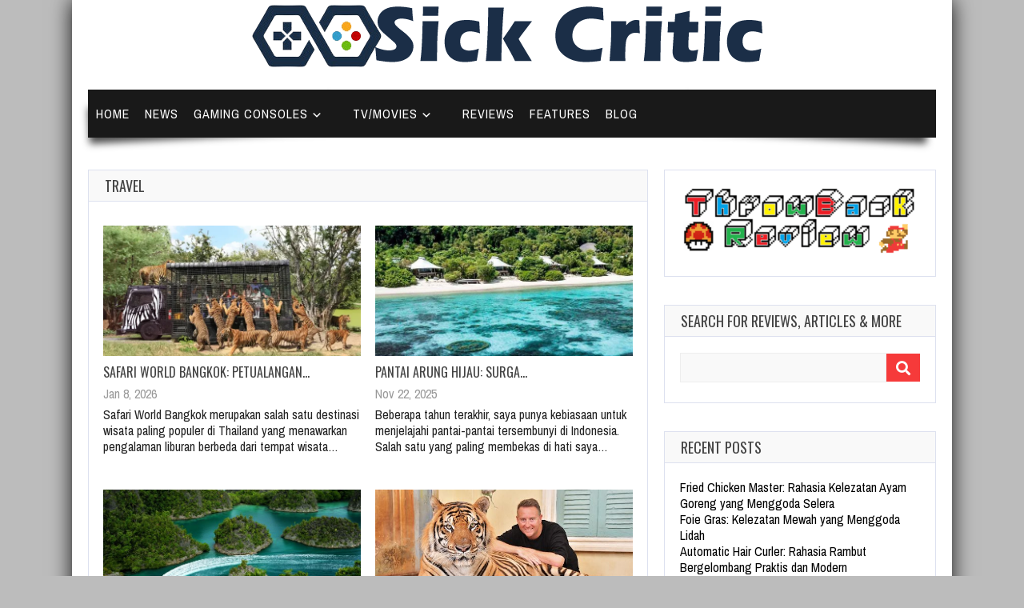

--- FILE ---
content_type: text/html; charset=UTF-8
request_url: https://sickcritic.com/category/travel/
body_size: 10692
content:
<!doctype html> <!--[if !IE]><html class="no-js non-ie" lang="en-US" prefix="og: https://ogp.me/ns#"> <![endif]--> <!--[if IE 7 ]><html class="no-js ie7" lang="en-US" prefix="og: https://ogp.me/ns#"> <![endif]--> <!--[if IE 8 ]><html class="no-js ie8" lang="en-US" prefix="og: https://ogp.me/ns#"> <![endif]--> <!--[if IE 9 ]><html class="no-js ie9" lang="en-US" prefix="og: https://ogp.me/ns#"> <![endif]--> <!--[if gt IE 9]><!--><html class="no-js" lang="en-US" prefix="og: https://ogp.me/ns#"> <!--<![endif]--><head><meta name="google-site-verification" content="bvnbwo79yuPb8yh_9svjLRFRQ6KYQZ_k93a0zfvL0ng" /><meta charset="UTF-8"/><meta name="viewport" content="width=device-width, initial-scale=1.0"><link rel="profile" href="https://gmpg.org/xfn/11" /><link rel="pingback" href="https://sickcritic.com/xmlrpc.php"/><title>Travel - Sick Critic</title><meta name="robots" content="follow, index, max-snippet:-1, max-video-preview:-1, max-image-preview:large"/><link rel="canonical" href="https://sickcritic.com/category/travel/" /><link rel="next" href="https://sickcritic.com/category/travel/page/2/" /><meta property="og:locale" content="en_US" /><meta property="og:type" content="article" /><meta property="og:title" content="Travel - Sick Critic" /><meta property="og:url" content="https://sickcritic.com/category/travel/" /><meta property="og:site_name" content="Sickcritic" /><meta name="twitter:card" content="summary_large_image" /><meta name="twitter:title" content="Travel - Sick Critic" /><meta name="twitter:label1" content="Posts" /><meta name="twitter:data1" content="54" /> <script type="application/ld+json" class="rank-math-schema-pro">{"@context":"https://schema.org","@graph":[{"@type":"Person","@id":"https://sickcritic.com/#person","name":"Sickcritic","image":{"@type":"ImageObject","@id":"https://sickcritic.com/#logo","url":"https://sickcritic.com/wp-content/uploads/2023/08/Sick-Critic-Logo651.png","contentUrl":"https://sickcritic.com/wp-content/uploads/2023/08/Sick-Critic-Logo651.png","caption":"Sickcritic","inLanguage":"en-US","width":"651","height":"92"}},{"@type":"WebSite","@id":"https://sickcritic.com/#website","url":"https://sickcritic.com","name":"Sickcritic","alternateName":"SickCritic","publisher":{"@id":"https://sickcritic.com/#person"},"inLanguage":"en-US"},{"@type":"BreadcrumbList","@id":"https://sickcritic.com/category/travel/#breadcrumb","itemListElement":[{"@type":"ListItem","position":"1","item":{"@id":"https://sickcritic.com","name":"Home"}},{"@type":"ListItem","position":"2","item":{"@id":"https://sickcritic.com/category/travel/","name":"travel"}}]},{"@type":"CollectionPage","@id":"https://sickcritic.com/category/travel/#webpage","url":"https://sickcritic.com/category/travel/","name":"Travel - Sick Critic","isPartOf":{"@id":"https://sickcritic.com/#website"},"inLanguage":"en-US","breadcrumb":{"@id":"https://sickcritic.com/category/travel/#breadcrumb"}}]}</script> <link rel='dns-prefetch' href='//fonts.googleapis.com' /><link rel="alternate" type="application/rss+xml" title="Sick Critic &raquo; Feed" href="https://sickcritic.com/feed/" /><link rel="alternate" type="application/rss+xml" title="Sick Critic &raquo; travel Category Feed" href="https://sickcritic.com/category/travel/feed/" /><style id='wp-img-auto-sizes-contain-inline-css' type='text/css'>img:is([sizes=auto i],[sizes^="auto," i]){contain-intrinsic-size:3000px 1500px}
/*# sourceURL=wp-img-auto-sizes-contain-inline-css */</style><style id='wp-emoji-styles-inline-css' type='text/css'>img.wp-smiley, img.emoji {
		display: inline !important;
		border: none !important;
		box-shadow: none !important;
		height: 1em !important;
		width: 1em !important;
		margin: 0 0.07em !important;
		vertical-align: -0.1em !important;
		background: none !important;
		padding: 0 !important;
	}
/*# sourceURL=wp-emoji-styles-inline-css */</style><style id='classic-theme-styles-inline-css' type='text/css'>/*! This file is auto-generated */
.wp-block-button__link{color:#fff;background-color:#32373c;border-radius:9999px;box-shadow:none;text-decoration:none;padding:calc(.667em + 2px) calc(1.333em + 2px);font-size:1.125em}.wp-block-file__button{background:#32373c;color:#fff;text-decoration:none}
/*# sourceURL=/wp-includes/css/classic-themes.min.css */</style><link rel='stylesheet' id='toc-screen-css' href='https://sickcritic.com/wp-content/plugins/table-of-contents-plus/screen.min.css?ver=2411.1' type='text/css' media='all' /><link rel='stylesheet' id='gameleon-style-css' href='https://sickcritic.com/wp-content/themes/gameleon/assets/css/style.min.css?ver=7.03' type='text/css' media='all' /><style id='gameleon-style-inline-css' type='text/css'>body {background-color: #bcbcbc;}
/*# sourceURL=gameleon-style-inline-css */</style><link rel='stylesheet' id='google-font-pack-css' href='https://fonts.googleapis.com/css2?family=Archivo+Narrow:ital,wght@0,400;0,700;1,400&#038;family=Oswald:wght@400;700&#038;family=Permanent+Marker&#038;display=swap' type='text/css' media='all' /><link rel='stylesheet' id='font-awesome-css' href='https://sickcritic.com/wp-content/cache/autoptimize/autoptimize_single_a1e269aef076bad8ee205d2a5585d872.php?ver=6.9' type='text/css' media='all' /><link rel='stylesheet' id='dashicons-css' href='https://sickcritic.com/wp-includes/css/dashicons.min.css?ver=6.9' type='text/css' media='all' /><link rel='stylesheet' id='jquery-lazyloadxt-spinner-css-css' href='https://sickcritic.com/wp-content/cache/autoptimize/autoptimize_single_d4a56d3242663a4b372dc090375e8136.php?ver=6.9' type='text/css' media='all' /> <script defer type="text/javascript" src="https://sickcritic.com/wp-includes/js/jquery/jquery.min.js?ver=3.7.1" id="jquery-core-js"></script> <script defer type="text/javascript" src="https://sickcritic.com/wp-includes/js/jquery/jquery-migrate.min.js?ver=3.4.1" id="jquery-migrate-js"></script> <link rel="https://api.w.org/" href="https://sickcritic.com/wp-json/" /><link rel="alternate" title="JSON" type="application/json" href="https://sickcritic.com/wp-json/wp/v2/categories/320" /><link rel="EditURI" type="application/rsd+xml" title="RSD" href="https://sickcritic.com/xmlrpc.php?rsd" /><meta name="generator" content="WordPress 6.9" /><link rel="icon" href="https://sickcritic.com/wp-content/uploads/2024/02/cropped-stircti-favi-32x32.png" sizes="32x32" /><link rel="icon" href="https://sickcritic.com/wp-content/uploads/2024/02/cropped-stircti-favi-192x192.png" sizes="192x192" /><link rel="apple-touch-icon" href="https://sickcritic.com/wp-content/uploads/2024/02/cropped-stircti-favi-180x180.png" /><meta name="msapplication-TileImage" content="https://sickcritic.com/wp-content/uploads/2024/02/cropped-stircti-favi-270x270.png" /><style id='global-styles-inline-css' type='text/css'>:root{--wp--preset--aspect-ratio--square: 1;--wp--preset--aspect-ratio--4-3: 4/3;--wp--preset--aspect-ratio--3-4: 3/4;--wp--preset--aspect-ratio--3-2: 3/2;--wp--preset--aspect-ratio--2-3: 2/3;--wp--preset--aspect-ratio--16-9: 16/9;--wp--preset--aspect-ratio--9-16: 9/16;--wp--preset--color--black: #000000;--wp--preset--color--cyan-bluish-gray: #abb8c3;--wp--preset--color--white: #ffffff;--wp--preset--color--pale-pink: #f78da7;--wp--preset--color--vivid-red: #cf2e2e;--wp--preset--color--luminous-vivid-orange: #ff6900;--wp--preset--color--luminous-vivid-amber: #fcb900;--wp--preset--color--light-green-cyan: #7bdcb5;--wp--preset--color--vivid-green-cyan: #00d084;--wp--preset--color--pale-cyan-blue: #8ed1fc;--wp--preset--color--vivid-cyan-blue: #0693e3;--wp--preset--color--vivid-purple: #9b51e0;--wp--preset--gradient--vivid-cyan-blue-to-vivid-purple: linear-gradient(135deg,rgb(6,147,227) 0%,rgb(155,81,224) 100%);--wp--preset--gradient--light-green-cyan-to-vivid-green-cyan: linear-gradient(135deg,rgb(122,220,180) 0%,rgb(0,208,130) 100%);--wp--preset--gradient--luminous-vivid-amber-to-luminous-vivid-orange: linear-gradient(135deg,rgb(252,185,0) 0%,rgb(255,105,0) 100%);--wp--preset--gradient--luminous-vivid-orange-to-vivid-red: linear-gradient(135deg,rgb(255,105,0) 0%,rgb(207,46,46) 100%);--wp--preset--gradient--very-light-gray-to-cyan-bluish-gray: linear-gradient(135deg,rgb(238,238,238) 0%,rgb(169,184,195) 100%);--wp--preset--gradient--cool-to-warm-spectrum: linear-gradient(135deg,rgb(74,234,220) 0%,rgb(151,120,209) 20%,rgb(207,42,186) 40%,rgb(238,44,130) 60%,rgb(251,105,98) 80%,rgb(254,248,76) 100%);--wp--preset--gradient--blush-light-purple: linear-gradient(135deg,rgb(255,206,236) 0%,rgb(152,150,240) 100%);--wp--preset--gradient--blush-bordeaux: linear-gradient(135deg,rgb(254,205,165) 0%,rgb(254,45,45) 50%,rgb(107,0,62) 100%);--wp--preset--gradient--luminous-dusk: linear-gradient(135deg,rgb(255,203,112) 0%,rgb(199,81,192) 50%,rgb(65,88,208) 100%);--wp--preset--gradient--pale-ocean: linear-gradient(135deg,rgb(255,245,203) 0%,rgb(182,227,212) 50%,rgb(51,167,181) 100%);--wp--preset--gradient--electric-grass: linear-gradient(135deg,rgb(202,248,128) 0%,rgb(113,206,126) 100%);--wp--preset--gradient--midnight: linear-gradient(135deg,rgb(2,3,129) 0%,rgb(40,116,252) 100%);--wp--preset--font-size--small: 13px;--wp--preset--font-size--medium: 20px;--wp--preset--font-size--large: 36px;--wp--preset--font-size--x-large: 42px;--wp--preset--spacing--20: 0.44rem;--wp--preset--spacing--30: 0.67rem;--wp--preset--spacing--40: 1rem;--wp--preset--spacing--50: 1.5rem;--wp--preset--spacing--60: 2.25rem;--wp--preset--spacing--70: 3.38rem;--wp--preset--spacing--80: 5.06rem;--wp--preset--shadow--natural: 6px 6px 9px rgba(0, 0, 0, 0.2);--wp--preset--shadow--deep: 12px 12px 50px rgba(0, 0, 0, 0.4);--wp--preset--shadow--sharp: 6px 6px 0px rgba(0, 0, 0, 0.2);--wp--preset--shadow--outlined: 6px 6px 0px -3px rgb(255, 255, 255), 6px 6px rgb(0, 0, 0);--wp--preset--shadow--crisp: 6px 6px 0px rgb(0, 0, 0);}:where(.is-layout-flex){gap: 0.5em;}:where(.is-layout-grid){gap: 0.5em;}body .is-layout-flex{display: flex;}.is-layout-flex{flex-wrap: wrap;align-items: center;}.is-layout-flex > :is(*, div){margin: 0;}body .is-layout-grid{display: grid;}.is-layout-grid > :is(*, div){margin: 0;}:where(.wp-block-columns.is-layout-flex){gap: 2em;}:where(.wp-block-columns.is-layout-grid){gap: 2em;}:where(.wp-block-post-template.is-layout-flex){gap: 1.25em;}:where(.wp-block-post-template.is-layout-grid){gap: 1.25em;}.has-black-color{color: var(--wp--preset--color--black) !important;}.has-cyan-bluish-gray-color{color: var(--wp--preset--color--cyan-bluish-gray) !important;}.has-white-color{color: var(--wp--preset--color--white) !important;}.has-pale-pink-color{color: var(--wp--preset--color--pale-pink) !important;}.has-vivid-red-color{color: var(--wp--preset--color--vivid-red) !important;}.has-luminous-vivid-orange-color{color: var(--wp--preset--color--luminous-vivid-orange) !important;}.has-luminous-vivid-amber-color{color: var(--wp--preset--color--luminous-vivid-amber) !important;}.has-light-green-cyan-color{color: var(--wp--preset--color--light-green-cyan) !important;}.has-vivid-green-cyan-color{color: var(--wp--preset--color--vivid-green-cyan) !important;}.has-pale-cyan-blue-color{color: var(--wp--preset--color--pale-cyan-blue) !important;}.has-vivid-cyan-blue-color{color: var(--wp--preset--color--vivid-cyan-blue) !important;}.has-vivid-purple-color{color: var(--wp--preset--color--vivid-purple) !important;}.has-black-background-color{background-color: var(--wp--preset--color--black) !important;}.has-cyan-bluish-gray-background-color{background-color: var(--wp--preset--color--cyan-bluish-gray) !important;}.has-white-background-color{background-color: var(--wp--preset--color--white) !important;}.has-pale-pink-background-color{background-color: var(--wp--preset--color--pale-pink) !important;}.has-vivid-red-background-color{background-color: var(--wp--preset--color--vivid-red) !important;}.has-luminous-vivid-orange-background-color{background-color: var(--wp--preset--color--luminous-vivid-orange) !important;}.has-luminous-vivid-amber-background-color{background-color: var(--wp--preset--color--luminous-vivid-amber) !important;}.has-light-green-cyan-background-color{background-color: var(--wp--preset--color--light-green-cyan) !important;}.has-vivid-green-cyan-background-color{background-color: var(--wp--preset--color--vivid-green-cyan) !important;}.has-pale-cyan-blue-background-color{background-color: var(--wp--preset--color--pale-cyan-blue) !important;}.has-vivid-cyan-blue-background-color{background-color: var(--wp--preset--color--vivid-cyan-blue) !important;}.has-vivid-purple-background-color{background-color: var(--wp--preset--color--vivid-purple) !important;}.has-black-border-color{border-color: var(--wp--preset--color--black) !important;}.has-cyan-bluish-gray-border-color{border-color: var(--wp--preset--color--cyan-bluish-gray) !important;}.has-white-border-color{border-color: var(--wp--preset--color--white) !important;}.has-pale-pink-border-color{border-color: var(--wp--preset--color--pale-pink) !important;}.has-vivid-red-border-color{border-color: var(--wp--preset--color--vivid-red) !important;}.has-luminous-vivid-orange-border-color{border-color: var(--wp--preset--color--luminous-vivid-orange) !important;}.has-luminous-vivid-amber-border-color{border-color: var(--wp--preset--color--luminous-vivid-amber) !important;}.has-light-green-cyan-border-color{border-color: var(--wp--preset--color--light-green-cyan) !important;}.has-vivid-green-cyan-border-color{border-color: var(--wp--preset--color--vivid-green-cyan) !important;}.has-pale-cyan-blue-border-color{border-color: var(--wp--preset--color--pale-cyan-blue) !important;}.has-vivid-cyan-blue-border-color{border-color: var(--wp--preset--color--vivid-cyan-blue) !important;}.has-vivid-purple-border-color{border-color: var(--wp--preset--color--vivid-purple) !important;}.has-vivid-cyan-blue-to-vivid-purple-gradient-background{background: var(--wp--preset--gradient--vivid-cyan-blue-to-vivid-purple) !important;}.has-light-green-cyan-to-vivid-green-cyan-gradient-background{background: var(--wp--preset--gradient--light-green-cyan-to-vivid-green-cyan) !important;}.has-luminous-vivid-amber-to-luminous-vivid-orange-gradient-background{background: var(--wp--preset--gradient--luminous-vivid-amber-to-luminous-vivid-orange) !important;}.has-luminous-vivid-orange-to-vivid-red-gradient-background{background: var(--wp--preset--gradient--luminous-vivid-orange-to-vivid-red) !important;}.has-very-light-gray-to-cyan-bluish-gray-gradient-background{background: var(--wp--preset--gradient--very-light-gray-to-cyan-bluish-gray) !important;}.has-cool-to-warm-spectrum-gradient-background{background: var(--wp--preset--gradient--cool-to-warm-spectrum) !important;}.has-blush-light-purple-gradient-background{background: var(--wp--preset--gradient--blush-light-purple) !important;}.has-blush-bordeaux-gradient-background{background: var(--wp--preset--gradient--blush-bordeaux) !important;}.has-luminous-dusk-gradient-background{background: var(--wp--preset--gradient--luminous-dusk) !important;}.has-pale-ocean-gradient-background{background: var(--wp--preset--gradient--pale-ocean) !important;}.has-electric-grass-gradient-background{background: var(--wp--preset--gradient--electric-grass) !important;}.has-midnight-gradient-background{background: var(--wp--preset--gradient--midnight) !important;}.has-small-font-size{font-size: var(--wp--preset--font-size--small) !important;}.has-medium-font-size{font-size: var(--wp--preset--font-size--medium) !important;}.has-large-font-size{font-size: var(--wp--preset--font-size--large) !important;}.has-x-large-font-size{font-size: var(--wp--preset--font-size--x-large) !important;}
/*# sourceURL=global-styles-inline-css */</style></head><body class="archive category category-travel category-320 wp-theme-gameleon"><div id="container"><div id="header"><div class="header-wrap"><div id="top-bar" class="do-nothing"><div class="container"><div id="top-menu"><div class="open-menu"> <span class="line"></span> <span class="line"></span> <span class="line"></span></div></div><div id="mobile-logo"> <a href="https://sickcritic.com/"> <img src="https://sickcritic.com/wp-content/uploads/2023/08/Sick-Critic-Logo651.png" class="logo" alt="Sick Critic"> </a></div></div></div></div><div id="mobile-menu-background"></div><div id="mobile-menu"><div id="logo-close"><div id="close-menu"> <span class="close-menu"><span class="dashicons dashicons-no-alt"></span></span></div></div><div id="mobile-navigation"><nav class="navigation"><ul id="menu-main" class="menu"><li id="menu-item-1886" class="menu-item menu-item-type-custom menu-item-object-custom menu-item-1886"><a href="/">Home</a></li><li id="menu-item-1878" class="menu-item menu-item-type-taxonomy menu-item-object-category menu-item-1878"><a href="https://sickcritic.com/category/news/">News</a></li><li id="menu-item-1875" class="menu-item menu-item-type-taxonomy menu-item-object-category menu-item-has-children menu-item-1875"><a href="https://sickcritic.com/category/gaming-consoles/">Gaming Consoles</a><ul class="sub-menu"><li id="menu-item-1885" class="menu-item menu-item-type-taxonomy menu-item-object-category menu-item-1885"><a href="https://sickcritic.com/category/xbox/">Xbox</a></li><li id="menu-item-1880" class="menu-item menu-item-type-taxonomy menu-item-object-category menu-item-1880"><a href="https://sickcritic.com/category/pc/">PC</a></li><li id="menu-item-1881" class="menu-item menu-item-type-taxonomy menu-item-object-category menu-item-1881"><a href="https://sickcritic.com/category/play-station/">Play Station</a></li><li id="menu-item-1879" class="menu-item menu-item-type-taxonomy menu-item-object-category menu-item-1879"><a href="https://sickcritic.com/category/nintendo/">Nintendo</a></li></ul></li><li id="menu-item-1887" class="menu-item menu-item-type-custom menu-item-object-custom menu-item-has-children menu-item-1887"><a href="#">TV/Movies</a><ul class="sub-menu"><li id="menu-item-1883" class="menu-item menu-item-type-taxonomy menu-item-object-category menu-item-1883"><a href="https://sickcritic.com/category/tv/">TV</a></li><li id="menu-item-1888" class="menu-item menu-item-type-taxonomy menu-item-object-category menu-item-1888"><a href="https://sickcritic.com/category/movies/">Movies</a></li></ul></li><li id="menu-item-1882" class="menu-item menu-item-type-taxonomy menu-item-object-category menu-item-1882"><a href="https://sickcritic.com/category/reviews/">Reviews</a></li><li id="menu-item-1874" class="menu-item menu-item-type-taxonomy menu-item-object-category menu-item-1874"><a href="https://sickcritic.com/category/features/">Features</a></li><li id="menu-item-1872" class="menu-item menu-item-type-taxonomy menu-item-object-category menu-item-1872"><a href="https://sickcritic.com/category/blog/">Blog</a></li></ul></nav></div><div id="mobile-search"><form role="search" class="td-search-form" method="get" id="searchform" action="https://sickcritic.com/"><div> <label class="screen-reader-text" for="s">Search for:</label> <input type="text" class="td-widget-search-input" name="s" id="s" autocomplete="off" value="" /> <button type="submit" id="td-searchsubmit"> <i class="fa fa-search"></i> </button></div></form></div></div><div id="logo-full"> <a href="https://sickcritic.com/"><img src="https://sickcritic.com/wp-content/uploads/2023/08/Sick-Critic-Logo651.png" width="auto" height="auto" alt="" title="" /></a></div><div id="top-bar" class="top-bar-class"><div class="container"><div id="wrapper-menu" class=""><div class="td-wrapper-box"><div class="td-shadow"><div id="top-navigation"><nav class="navigation"><ul id="menu-main-1" class="menu"><li class="menu-item menu-item-type-custom menu-item-object-custom menu-item-1886"><a href="/">Home</a></li><li class="menu-item menu-item-type-taxonomy menu-item-object-category menu-item-1878"><a href="https://sickcritic.com/category/news/">News</a></li><li class="menu-item menu-item-type-taxonomy menu-item-object-category menu-item-has-children menu-item-1875"><a href="https://sickcritic.com/category/gaming-consoles/">Gaming Consoles</a><ul class="sub-menu"><li class="menu-item menu-item-type-taxonomy menu-item-object-category menu-item-1885"><a href="https://sickcritic.com/category/xbox/">Xbox</a></li><li class="menu-item menu-item-type-taxonomy menu-item-object-category menu-item-1880"><a href="https://sickcritic.com/category/pc/">PC</a></li><li class="menu-item menu-item-type-taxonomy menu-item-object-category menu-item-1881"><a href="https://sickcritic.com/category/play-station/">Play Station</a></li><li class="menu-item menu-item-type-taxonomy menu-item-object-category menu-item-1879"><a href="https://sickcritic.com/category/nintendo/">Nintendo</a></li></ul></li><li class="menu-item menu-item-type-custom menu-item-object-custom menu-item-has-children menu-item-1887"><a href="#">TV/Movies</a><ul class="sub-menu"><li class="menu-item menu-item-type-taxonomy menu-item-object-category menu-item-1883"><a href="https://sickcritic.com/category/tv/">TV</a></li><li class="menu-item menu-item-type-taxonomy menu-item-object-category menu-item-1888"><a href="https://sickcritic.com/category/movies/">Movies</a></li></ul></li><li class="menu-item menu-item-type-taxonomy menu-item-object-category menu-item-1882"><a href="https://sickcritic.com/category/reviews/">Reviews</a></li><li class="menu-item menu-item-type-taxonomy menu-item-object-category menu-item-1874"><a href="https://sickcritic.com/category/features/">Features</a></li><li class="menu-item menu-item-type-taxonomy menu-item-object-category menu-item-1872"><a href="https://sickcritic.com/category/blog/">Blog</a></li></ul></nav></div></div></div></div></div></div></div><div id="wrapper-content"><div id="td-home-wide"></div><div id="main-wrapper" class="td-category grid col-700 "><div class="td-content-inner"><div class="widget-title"><h1>travel</h1></div><div class="td-wrap-content "><div id="post-9499" class="grid col-340 post-9499 post type-post status-publish format-standard has-post-thumbnail hentry category-travel tag-1759 tag-bangkok tag-populer tag-safari-world-bangkok tag-wisata"><div class="second-wrap-content"><div class="td-fly-in"><div class="grid-image big-wrap"> <a href="https://sickcritic.com/safari-world-bangkok/"><img width="662" height="335" src="//sickcritic.com/wp-content/plugins/a3-lazy-load/assets/images/lazy_placeholder.gif" data-lazy-type="image" data-src="https://sickcritic.com/wp-content/uploads/2026/01/Safari-World-Bangkok-662x335.webp" class="lazy lazy-hidden attachment-module-blog-index size-module-blog-index wp-post-image" alt="Safari World Bangkok" decoding="async" fetchpriority="high" /><noscript><img width="662" height="335" src="https://sickcritic.com/wp-content/uploads/2026/01/Safari-World-Bangkok-662x335.webp" class="attachment-module-blog-index size-module-blog-index wp-post-image" alt="Safari World Bangkok" decoding="async" fetchpriority="high" /></noscript></a></div><div class="td-post-details"><h3 class="entry-title"> <a href="https://sickcritic.com/safari-world-bangkok/" title="Safari World Bangkok: Petualangan Seru Bertemu Satwa Liar di Tengah Kota Thailand">Safari World Bangkok: Petualangan&hellip;</a></h3><div class="block-meta"> <span class="td-post-date"> Jan 8, 2026</span> <span class="td-likes"></span> <span class="td-views"> </span></div><div class="td-post-excerpt"> Safari World Bangkok merupakan salah satu destinasi wisata paling populer di Thailand yang menawarkan pengalaman liburan berbeda dari tempat wisata&hellip;</div></div></div></div></div><div id="post-9370" class="grid col-340 fit post-9370 post type-post status-publish format-standard has-post-thumbnail hentry category-travel tag-1157 tag-keunikan tag-pantai-arung-hijau tag-populer tag-tips tag-trik tag-wisata"><div class="second-wrap-content"><div class="td-fly-in"><div class="grid-image big-wrap"> <a href="https://sickcritic.com/pantai-arung-hijau/"><img width="662" height="335" src="//sickcritic.com/wp-content/plugins/a3-lazy-load/assets/images/lazy_placeholder.gif" data-lazy-type="image" data-src="https://sickcritic.com/wp-content/uploads/2025/11/Pantai-Arung-Hijau-662x335.jpg" class="lazy lazy-hidden attachment-module-blog-index size-module-blog-index wp-post-image" alt="Pantai Arung Hijau" decoding="async" /><noscript><img width="662" height="335" src="https://sickcritic.com/wp-content/uploads/2025/11/Pantai-Arung-Hijau-662x335.jpg" class="attachment-module-blog-index size-module-blog-index wp-post-image" alt="Pantai Arung Hijau" decoding="async" /></noscript></a></div><div class="td-post-details"><h3 class="entry-title"> <a href="https://sickcritic.com/pantai-arung-hijau/" title="Pantai Arung Hijau: Surga Tersembunyi dengan Pesona Ombak Hijau yang Menakjubkan">Pantai Arung Hijau: Surga&hellip;</a></h3><div class="block-meta"> <span class="td-post-date"> Nov 22, 2025</span> <span class="td-likes"></span> <span class="td-views"> </span></div><div class="td-post-excerpt"> Beberapa tahun terakhir, saya punya kebiasaan untuk menjelajahi pantai-pantai tersembunyi di Indonesia. Salah satu yang paling membekas di hati saya&hellip;</div></div></div></div></div><div id="post-9313" class="grid col-340 post-9313 post type-post status-publish format-standard has-post-thumbnail hentry category-travel tag-1157 tag-keindahan tag-populer tag-taman-nasional tag-tips tag-wisata"><div class="second-wrap-content"><div class="td-fly-in"><div class="grid-image big-wrap"> <a href="https://sickcritic.com/hutan-nasional-ocala/"><img width="662" height="335" src="//sickcritic.com/wp-content/plugins/a3-lazy-load/assets/images/lazy_placeholder.gif" data-lazy-type="image" data-src="https://sickcritic.com/wp-content/uploads/2025/11/Hutan-Nasional-Ocala-662x335.jpg" class="lazy lazy-hidden attachment-module-blog-index size-module-blog-index wp-post-image" alt="Hutan Nasional Ocala" decoding="async" /><noscript><img width="662" height="335" src="https://sickcritic.com/wp-content/uploads/2025/11/Hutan-Nasional-Ocala-662x335.jpg" class="attachment-module-blog-index size-module-blog-index wp-post-image" alt="Hutan Nasional Ocala" decoding="async" /></noscript></a></div><div class="td-post-details"><h3 class="entry-title"> <a href="https://sickcritic.com/hutan-nasional-ocala/" title="Menjelajahi Hutan Nasional Ocala: Surga Hijau di Jantung Florida yang Menenangkan Jiwa">Menjelajahi Hutan Nasional Ocala:&hellip;</a></h3><div class="block-meta"> <span class="td-post-date"> Nov 2, 2025</span> <span class="td-likes"></span> <span class="td-views"> </span></div><div class="td-post-excerpt"> Aku masih ingat dengan jelas aroma tanah lembap yang menyambutku begitu aku melangkah ke dalam Hutan Nasional Ocala untuk pertama&hellip;</div></div></div></div></div><div id="post-9286" class="grid col-340 fit post-9286 post type-post status-publish format-standard has-post-thumbnail hentry category-travel tag-1157 tag-keunikan tag-populer tag-tiger-kingdom-phuket tag-tips"><div class="second-wrap-content"><div class="td-fly-in"><div class="grid-image big-wrap"> <a href="https://sickcritic.com/tiger-kingdom-phuket/"><img width="512" height="256" src="//sickcritic.com/wp-content/plugins/a3-lazy-load/assets/images/lazy_placeholder.gif" data-lazy-type="image" data-src="https://sickcritic.com/wp-content/uploads/2025/10/Tiger-Kingdom-Phuket.jpg" class="lazy lazy-hidden attachment-module-blog-index size-module-blog-index wp-post-image" alt="Tiger Kingdom Phuket" decoding="async" loading="lazy" srcset="" data-srcset="https://sickcritic.com/wp-content/uploads/2025/10/Tiger-Kingdom-Phuket.jpg 512w, https://sickcritic.com/wp-content/uploads/2025/10/Tiger-Kingdom-Phuket-300x150.jpg 300w" sizes="auto, (max-width: 512px) 100vw, 512px" /><noscript><img width="512" height="256" src="https://sickcritic.com/wp-content/uploads/2025/10/Tiger-Kingdom-Phuket.jpg" class="attachment-module-blog-index size-module-blog-index wp-post-image" alt="Tiger Kingdom Phuket" decoding="async" loading="lazy" srcset="https://sickcritic.com/wp-content/uploads/2025/10/Tiger-Kingdom-Phuket.jpg 512w, https://sickcritic.com/wp-content/uploads/2025/10/Tiger-Kingdom-Phuket-300x150.jpg 300w" sizes="auto, (max-width: 512px) 100vw, 512px" /></noscript></a></div><div class="td-post-details"><h3 class="entry-title"> <a href="https://sickcritic.com/tiger-kingdom-phuket/" title="Tiger Kingdom Phuket: Pengalaman Seru Berinteraksi Langsung dengan Sang Raja Hutan di Thailand">Tiger Kingdom Phuket: Pengalaman&hellip;</a></h3><div class="block-meta"> <span class="td-post-date"> Oct 25, 2025</span> <span class="td-likes"></span> <span class="td-views"> </span></div><div class="td-post-excerpt"> Kalau kamu pernah berkunjung ke Thailand, pasti tahu kalau negeri ini bukan hanya terkenal dengan kuliner pedasnya yang menggoda, tapi&hellip;</div></div></div></div></div><div id="post-9197" class="grid col-340 post-9197 post type-post status-publish format-standard has-post-thumbnail hentry category-travel tag-keindahan tag-keunikan tag-pantai-lhok-mee tag-populer tag-tips tag-wisata"><div class="second-wrap-content"><div class="td-fly-in"><div class="grid-image big-wrap"> <a href="https://sickcritic.com/pantai-lhok-mee/"><img width="662" height="335" src="//sickcritic.com/wp-content/plugins/a3-lazy-load/assets/images/lazy_placeholder.gif" data-lazy-type="image" data-src="https://sickcritic.com/wp-content/uploads/2025/09/Pantai-Lhok-Mee-662x335.jpg" class="lazy lazy-hidden attachment-module-blog-index size-module-blog-index wp-post-image" alt="Pantai Lhok Mee" decoding="async" loading="lazy" /><noscript><img width="662" height="335" src="https://sickcritic.com/wp-content/uploads/2025/09/Pantai-Lhok-Mee-662x335.jpg" class="attachment-module-blog-index size-module-blog-index wp-post-image" alt="Pantai Lhok Mee" decoding="async" loading="lazy" /></noscript></a></div><div class="td-post-details"><h3 class="entry-title"> <a href="https://sickcritic.com/pantai-lhok-mee/" title="Pantai Lhok Mee: Keindahan Pohon di Tengah Laut yang Bikin Takjub">Pantai Lhok Mee: Keindahan&hellip;</a></h3><div class="block-meta"> <span class="td-post-date"> Sep 9, 2025</span> <span class="td-likes"></span> <span class="td-views"> </span></div><div class="td-post-excerpt"> Pertama kali saya dengar tentang Pantai Lhok Mee, yang muncul di kepala itu pantai dengan pasir putih dan ombak biasa.&hellip;</div></div></div></div></div><div id="post-9150" class="grid col-340 fit post-9150 post type-post status-publish format-standard has-post-thumbnail hentry category-blog category-travel tag-1157 tag-populer tag-tips tag-travel tag-trik tag-wisata tag-wisata-puncak"><div class="second-wrap-content"><div class="td-fly-in"><div class="grid-image big-wrap"> <a href="https://sickcritic.com/wisata-puncak/"><img width="662" height="335" src="//sickcritic.com/wp-content/plugins/a3-lazy-load/assets/images/lazy_placeholder.gif" data-lazy-type="image" data-src="https://sickcritic.com/wp-content/uploads/2025/08/Wisata-Puncak-662x335.jpg" class="lazy lazy-hidden attachment-module-blog-index size-module-blog-index wp-post-image" alt="Wisata Puncak" decoding="async" loading="lazy" /><noscript><img width="662" height="335" src="https://sickcritic.com/wp-content/uploads/2025/08/Wisata-Puncak-662x335.jpg" class="attachment-module-blog-index size-module-blog-index wp-post-image" alt="Wisata Puncak" decoding="async" loading="lazy" /></noscript></a></div><div class="td-post-details"><h3 class="entry-title"> <a href="https://sickcritic.com/wisata-puncak/" title="Wisata Puncak: Pengalaman Seru, Tips Liburan, dan Trik Anti Zonk!">Wisata Puncak: Pengalaman Seru,&hellip;</a></h3><div class="block-meta"> <span class="td-post-date"> Aug 24, 2025</span> <span class="td-likes"></span> <span class="td-views"> </span></div><div class="td-post-excerpt"> Wisata puncak tuh emang nggak pernah gagal buat jadi destinasi travel favorit kalau mau kabur bentar dari penatnya kota. Gue&hellip;</div></div></div></div></div><div id="post-9146" class="grid col-340 post-9146 post type-post status-publish format-standard has-post-thumbnail hentry category-travel tag-1157 tag-keindahan tag-liburan tag-populer tag-the-lodge-maribaya tag-tips"><div class="second-wrap-content"><div class="td-fly-in"><div class="grid-image big-wrap"> <a href="https://sickcritic.com/eksplorasi-the-lodge-maribaya/"><img width="662" height="335" src="//sickcritic.com/wp-content/plugins/a3-lazy-load/assets/images/lazy_placeholder.gif" data-lazy-type="image" data-src="https://sickcritic.com/wp-content/uploads/2025/08/The-Lodge-Maribaya-662x335.jpg" class="lazy lazy-hidden attachment-module-blog-index size-module-blog-index wp-post-image" alt="The Lodge Maribaya" decoding="async" loading="lazy" /><noscript><img width="662" height="335" src="https://sickcritic.com/wp-content/uploads/2025/08/The-Lodge-Maribaya-662x335.jpg" class="attachment-module-blog-index size-module-blog-index wp-post-image" alt="The Lodge Maribaya" decoding="async" loading="lazy" /></noscript></a></div><div class="td-post-details"><h3 class="entry-title"> <a href="https://sickcritic.com/eksplorasi-the-lodge-maribaya/" title="Eksplorasi The Lodge Maribaya: Keindahan Alam, Wahana Seru, dan Spot Foto Kekinian">Eksplorasi The Lodge Maribaya:&hellip;</a></h3><div class="block-meta"> <span class="td-post-date"> Aug 16, 2025</span> <span class="td-likes"></span> <span class="td-views"> </span></div><div class="td-post-excerpt"> Siapa sih yang nggak kenal sama The Lodge Maribaya? Kalau kamu pernah browsing destinasi wisata Bandung yang Instagramable, pasti nama&hellip;</div></div></div></div></div><div id="post-9103" class="grid col-340 fit post-9103 post type-post status-publish format-standard has-post-thumbnail hentry category-travel tag-1157 tag-keindahan tag-populer tag-wisata-alam-bandung"><div class="second-wrap-content"><div class="td-fly-in"><div class="grid-image big-wrap"> <a href="https://sickcritic.com/petualangan-alami-wisata-alam-bandung/"><img width="662" height="335" src="//sickcritic.com/wp-content/plugins/a3-lazy-load/assets/images/lazy_placeholder.gif" data-lazy-type="image" data-src="https://sickcritic.com/wp-content/uploads/2025/07/Google-Sheets.item_.jsonIMAGE-NAME-1-4-662x335.jpg" class="lazy lazy-hidden attachment-module-blog-index size-module-blog-index wp-post-image" alt="" decoding="async" loading="lazy" /><noscript><img width="662" height="335" src="https://sickcritic.com/wp-content/uploads/2025/07/Google-Sheets.item_.jsonIMAGE-NAME-1-4-662x335.jpg" class="attachment-module-blog-index size-module-blog-index wp-post-image" alt="" decoding="async" loading="lazy" /></noscript></a></div><div class="td-post-details"><h3 class="entry-title"> <a href="https://sickcritic.com/petualangan-alami-wisata-alam-bandung/" title="Wisata Alam Bandung: Surga Tersembunyi buat Pecinta Petualangan Alami">Wisata Alam Bandung: Surga&hellip;</a></h3><div class="block-meta"> <span class="td-post-date"> Jul 31, 2025</span> <span class="td-likes"></span> <span class="td-views"> </span></div><div class="td-post-excerpt"> Pernah nggak sih ngerasa penat banget sama rutinitas harian, terus tiba-tiba pengen kabur, cari udara segar, tapi nggak mau jauh-jauh?&hellip;</div></div></div></div></div><div id="post-9028" class="grid col-340 post-9028 post type-post status-publish format-standard has-post-thumbnail hentry category-travel tag-keindahan tag-keunikan tag-pantai-mawun tag-wisata"><div class="second-wrap-content"><div class="td-fly-in"><div class="grid-image big-wrap"> <a href="https://sickcritic.com/surga-tersembunyi-di-lombok-pantai-mawun/"><img width="662" height="335" src="//sickcritic.com/wp-content/plugins/a3-lazy-load/assets/images/lazy_placeholder.gif" data-lazy-type="image" data-src="https://sickcritic.com/wp-content/uploads/2025/07/Pantai-Mawun-662x335.jpg" class="lazy lazy-hidden attachment-module-blog-index size-module-blog-index wp-post-image" alt="Pantai Mawun" decoding="async" loading="lazy" /><noscript><img width="662" height="335" src="https://sickcritic.com/wp-content/uploads/2025/07/Pantai-Mawun-662x335.jpg" class="attachment-module-blog-index size-module-blog-index wp-post-image" alt="Pantai Mawun" decoding="async" loading="lazy" /></noscript></a></div><div class="td-post-details"><h3 class="entry-title"> <a href="https://sickcritic.com/surga-tersembunyi-di-lombok-pantai-mawun/" title="Pantai Mawun: Surga Tersembunyi di Lombok yang Membuat Hati Tenang  Ketika">Pantai Mawun: Surga Tersembunyi&hellip;</a></h3><div class="block-meta"> <span class="td-post-date"> Jul 1, 2025</span> <span class="td-likes"></span> <span class="td-views"> </span></div><div class="td-post-excerpt"> Jujur saja, saya sudah berkali-kali ke Lombok, tapi baru beberapa waktu lalu saya memutuskan untuk mampir ke Pantai Mawun. Awalnya,&hellip;</div></div></div></div></div><div id="post-8901" class="grid col-340 fit post-8901 post type-post status-publish format-standard has-post-thumbnail hentry category-travel tag-gunung tag-gunung-rinjani-lombok tag-keindahan tag-lombok tag-wisata"><div class="second-wrap-content"><div class="td-fly-in"><div class="grid-image big-wrap"> <a href="https://sickcritic.com/petualangan-epik-ke-gunung-rinjani-lombok/"><img width="662" height="335" src="//sickcritic.com/wp-content/plugins/a3-lazy-load/assets/images/lazy_placeholder.gif" data-lazy-type="image" data-src="https://sickcritic.com/wp-content/uploads/2025/05/Gunung-Rinjani-Lombok-662x335.jpg" class="lazy lazy-hidden attachment-module-blog-index size-module-blog-index wp-post-image" alt="Gunung Rinjani Lombok" decoding="async" loading="lazy" /><noscript><img width="662" height="335" src="https://sickcritic.com/wp-content/uploads/2025/05/Gunung-Rinjani-Lombok-662x335.jpg" class="attachment-module-blog-index size-module-blog-index wp-post-image" alt="Gunung Rinjani Lombok" decoding="async" loading="lazy" /></noscript></a></div><div class="td-post-details"><h3 class="entry-title"> <a href="https://sickcritic.com/petualangan-epik-ke-gunung-rinjani-lombok/" title="Petualangan Epik ke Gunung Rinjani Lombok:  Panorama Puncak 3.726 m">Petualangan Epik ke Gunung&hellip;</a></h3><div class="block-meta"> <span class="td-post-date"> May 8, 2025</span> <span class="td-likes"></span> <span class="td-views"> </span></div><div class="td-post-excerpt"> Sumpah, pertama kali lihat foto Danau Segara Anak di kaki Gunung Rinjani lombok, hati langsung dag-dig-dug. Gak nyangka Lombok punya&hellip;</div></div></div></div></div><div class="clearfix"></div></div></div><div class="navigation"><div class="previous"><a href="https://sickcritic.com/category/travel/page/2/" >Older posts</a></div><div class="next"></div><div class="clear"></div></div></div><div id="widgets" class="grid col-340 fit"><div id="media_image-2" class="widget-wrapper widget_media_image"><a href="https://sickcritic.com/category/throwback/"><img width="300" height="92" src="//sickcritic.com/wp-content/plugins/a3-lazy-load/assets/images/lazy_placeholder.gif" data-lazy-type="image" data-src="https://sickcritic.com/wp-content/uploads/2023/08/Throwback_review2-300x92.png" class="lazy lazy-hidden image wp-image-1930  attachment-medium size-medium" alt="" style="max-width: 100%; height: auto;" decoding="async" loading="lazy" srcset="" data-srcset="https://sickcritic.com/wp-content/uploads/2023/08/Throwback_review2-300x92.png 300w, https://sickcritic.com/wp-content/uploads/2023/08/Throwback_review2.png 600w" sizes="auto, (max-width: 300px) 100vw, 300px" /><noscript><img width="300" height="92" src="https://sickcritic.com/wp-content/uploads/2023/08/Throwback_review2-300x92.png" class="image wp-image-1930  attachment-medium size-medium" alt="" style="max-width: 100%; height: auto;" decoding="async" loading="lazy" srcset="https://sickcritic.com/wp-content/uploads/2023/08/Throwback_review2-300x92.png 300w, https://sickcritic.com/wp-content/uploads/2023/08/Throwback_review2.png 600w" sizes="auto, (max-width: 300px) 100vw, 300px" /></noscript></a></div><div id="search-2" class="widget-wrapper widget_search"><div class="widget-title"><h3>SEARCH FOR REVIEWS, ARTICLES &#038; MORE</h3></div><form role="search" class="td-search-form" method="get" id="searchform" action="https://sickcritic.com/"><div> <label class="screen-reader-text" for="s">Search for:</label> <input type="text" class="td-widget-search-input" name="s" id="s" autocomplete="off" value="" /> <button type="submit" id="td-searchsubmit"> <i class="fa fa-search"></i> </button></div></form></div><div id="recent-posts-2" class="widget-wrapper widget_recent_entries"><div class="widget-title"><h3>Recent Posts</h3></div><ul><li> <a href="https://sickcritic.com/fried-chicken-master/">Fried Chicken Master: Rahasia Kelezatan Ayam Goreng yang Menggoda Selera</a></li><li> <a href="https://sickcritic.com/foie-gras/">Foie Gras: Kelezatan Mewah yang Menggoda Lidah</a></li><li> <a href="https://sickcritic.com/automatic-hair-curler/">Automatic Hair Curler: Rahasia Rambut Bergelombang Praktis dan Modern</a></li><li> <a href="https://sickcritic.com/ampyang/">Ampyang Kuliner Nusantara yang Sarat Rasa dan Cerita</a></li><li> <a href="https://sickcritic.com/safari-world-bangkok/">Safari World Bangkok: Petualangan Seru Bertemu Satwa Liar di Tengah Kota Thailand</a></li><li> <a href="https://sickcritic.com/cacing-hati/">Cacing Hati: Parasit Mematikan yang Diam-Diam Merusak Organ Hati</a></li><li> <a href="https://sickcritic.com/ludacris/">Ludacris : Sosok di Balik Tej Parker yang Dicintai Penggemar Fast &#038; Furious</a></li><li> <a href="https://sickcritic.com/pipit-zebra/">Pipit Zebra: Pesona Burung Kecil dengan Suara Merdu dan Warna Unik</a></li><li> <a href="https://sickcritic.com/eka-gustiwana/">Eka Gustiwana: Maestro Musik Digital Indonesia</a></li><li> <a href="https://sickcritic.com/gyeran-ppang/">Gyeran-ppang: Kenikmatan Manis Khas Korea yang Menggoda Lidah</a></li></ul></div></div></div><div id="td-sticky-stopper"></div><div id="footer" class="clearfix"><div id="wrapper-footer"><div class="td-fly-in"><div class="grid col-340"><div id="custom_html-5" class="widget_text widget-wrapper widget_custom_html"><div class="widget-title"><h3>ABOUT</h3></div><div class="textwidget custom-html-widget"><ul id="menu-footer" class="menu-widget"><li class="menu-item menu-item-type-post_type menu-item-object-page menu-item-835" style="color:#fff;">Virtual Reality in Education: A New Dawn for Learning The realm of education is undergoing a remarkable transformation</li></ul></div></div></div><div class="grid col-340"><div id="categories-4" class="widget-wrapper widget_categories"><div class="widget-title"><h3>Categories</h3></div><form action="https://sickcritic.com" method="get"><label class="screen-reader-text" for="cat">Categories</label><select  name='cat' id='cat' class='postform'><option value='-1'>Select Category</option><option class="level-0" value="1301">Alat Musik Traditional</option><option class="level-0" value="40">Alternatif</option><option class="level-0" value="652">Animal</option><option class="level-0" value="702">automotif</option><option class="level-0" value="1008">Beauty</option><option class="level-0" value="614">Biography</option><option class="level-0" value="1095">Biologi</option><option class="level-0" value="1">Blog</option><option class="level-0" value="676">Bussiness</option><option class="level-0" value="370">culinery</option><option class="level-0" value="259">Culture</option><option class="level-0" value="304">Entertainment</option><option class="level-0" value="136">Environmental Conservation</option><option class="level-0" value="14">eSport</option><option class="level-0" value="124">event</option><option class="level-0" value="306">fashion</option><option class="level-0" value="13">Features</option><option class="level-0" value="1188">Flora</option><option class="level-0" value="166">Food</option><option class="level-0" value="463">Food Survey</option><option class="level-0" value="1484">Games</option><option class="level-0" value="7">Gaming Consoles</option><option class="level-0" value="1161">Habitats</option><option class="level-0" value="236">Health</option><option class="level-0" value="330">Healthy</option><option class="level-0" value="15">Indie</option><option class="level-0" value="102">information</option><option class="level-0" value="113">jobs and information</option><option class="level-0" value="822">Kuliner</option><option class="level-0" value="438">Lifestyle</option><option class="level-0" value="761">Luxury</option><option class="level-0" value="1152">mammals</option><option class="level-0" value="1116">Military</option><option class="level-0" value="16">Mobile</option><option class="level-0" value="4">Movies</option><option class="level-0" value="225">Network Tracking</option><option class="level-0" value="3">News</option><option class="level-0" value="12">Nintendo</option><option class="level-0" value="104">Otomotif</option><option class="level-0" value="9">PC</option><option class="level-0" value="8">Play Station</option><option class="level-0" value="143">politics</option><option class="level-0" value="408">Psychology</option><option class="level-0" value="96">Review</option><option class="level-0" value="6">Reviews</option><option class="level-0" value="509">Sport</option><option class="level-0" value="41">Sports</option><option class="level-0" value="89">Story</option><option class="level-0" value="449">Technology</option><option class="level-0" value="103">Technology and Security</option><option class="level-0" value="19">Throwback</option><option class="level-0" value="781">Tips</option><option class="level-0" value="320" selected="selected">travel</option><option class="level-0" value="5">TV</option><option class="level-0" value="1130">Universe</option><option class="level-0" value="11">VR</option><option class="level-0" value="1194">Wisata</option><option class="level-0" value="10">Xbox</option> </select></form><script defer src="[data-uri]"></script> </div></div><div class="grid col-340 fit"><div id="text-5" class="widget-wrapper widget_text"><div class="widget-title"><h3>Page Link</h3></div><div class="textwidget"><ul id="menu-footer" class="menu-widget"><li id="menu-item-835" class="menu-item menu-item-type-post_type menu-item-object-page menu-item-835"><a href="https://sickcritic.com/index.php/terms-and-conditions/">Terms and Conditions</a></li><li id="menu-item-57" class="menu-item menu-item-type-post_type menu-item-object-page menu-item-57"><a href="https://sickcritic.com/index.php/become-a-contributor/">Become a contributor</a></li></ul></div></div></div></div></div><div class="td-second-footer"><div class="grid col-1060 block-bottom"><div class="block-bottom-padding"><div class="grid col-520"><div class="copyright"> Copyright © 2025 All rights reserved Sickcritic</div></div><div class="grid col-520 fit"></div></div></div></div> <script type="speculationrules">{"prefetch":[{"source":"document","where":{"and":[{"href_matches":"/*"},{"not":{"href_matches":["/wp-*.php","/wp-admin/*","/wp-content/uploads/*","/wp-content/*","/wp-content/plugins/*","/wp-content/themes/gameleon/*","/*\\?(.+)"]}},{"not":{"selector_matches":"a[rel~=\"nofollow\"]"}},{"not":{"selector_matches":".no-prefetch, .no-prefetch a"}}]},"eagerness":"conservative"}]}</script> <script defer id="toc-front-js-extra" src="[data-uri]"></script> <script defer type="text/javascript" src="https://sickcritic.com/wp-content/plugins/table-of-contents-plus/front.min.js?ver=2411.1" id="toc-front-js"></script> <script defer type="text/javascript" src="https://sickcritic.com/wp-content/themes/gameleon/assets/js/js-min/external.min.js?ver=7.03" id="theme-external-js"></script> <script defer type="text/javascript" src="https://sickcritic.com/wp-content/themes/gameleon/assets/js/js-min/theme-scripts.min.js?ver=7.03" id="gameleon-theme-js"></script> <script defer id="jquery-lazyloadxt-js-extra" src="[data-uri]"></script> <script defer type="text/javascript" src="//sickcritic.com/wp-content/plugins/a3-lazy-load/assets/js/jquery.lazyloadxt.extra.min.js?ver=2.7.6" id="jquery-lazyloadxt-js"></script> <script defer type="text/javascript" src="//sickcritic.com/wp-content/plugins/a3-lazy-load/assets/js/jquery.lazyloadxt.srcset.min.js?ver=2.7.6" id="jquery-lazyloadxt-srcset-js"></script> <script defer id="jquery-lazyloadxt-extend-js-extra" src="[data-uri]"></script> <script defer type="text/javascript" src="https://sickcritic.com/wp-content/cache/autoptimize/autoptimize_single_624ebb44eb0fd0fd92d0a0433823c630.php?ver=2.7.6" id="jquery-lazyloadxt-extend-js"></script> <script id="wp-emoji-settings" type="application/json">{"baseUrl":"https://s.w.org/images/core/emoji/17.0.2/72x72/","ext":".png","svgUrl":"https://s.w.org/images/core/emoji/17.0.2/svg/","svgExt":".svg","source":{"concatemoji":"https://sickcritic.com/wp-includes/js/wp-emoji-release.min.js?ver=6.9"}}</script> <script type="module">/*! This file is auto-generated */
const a=JSON.parse(document.getElementById("wp-emoji-settings").textContent),o=(window._wpemojiSettings=a,"wpEmojiSettingsSupports"),s=["flag","emoji"];function i(e){try{var t={supportTests:e,timestamp:(new Date).valueOf()};sessionStorage.setItem(o,JSON.stringify(t))}catch(e){}}function c(e,t,n){e.clearRect(0,0,e.canvas.width,e.canvas.height),e.fillText(t,0,0);t=new Uint32Array(e.getImageData(0,0,e.canvas.width,e.canvas.height).data);e.clearRect(0,0,e.canvas.width,e.canvas.height),e.fillText(n,0,0);const a=new Uint32Array(e.getImageData(0,0,e.canvas.width,e.canvas.height).data);return t.every((e,t)=>e===a[t])}function p(e,t){e.clearRect(0,0,e.canvas.width,e.canvas.height),e.fillText(t,0,0);var n=e.getImageData(16,16,1,1);for(let e=0;e<n.data.length;e++)if(0!==n.data[e])return!1;return!0}function u(e,t,n,a){switch(t){case"flag":return n(e,"\ud83c\udff3\ufe0f\u200d\u26a7\ufe0f","\ud83c\udff3\ufe0f\u200b\u26a7\ufe0f")?!1:!n(e,"\ud83c\udde8\ud83c\uddf6","\ud83c\udde8\u200b\ud83c\uddf6")&&!n(e,"\ud83c\udff4\udb40\udc67\udb40\udc62\udb40\udc65\udb40\udc6e\udb40\udc67\udb40\udc7f","\ud83c\udff4\u200b\udb40\udc67\u200b\udb40\udc62\u200b\udb40\udc65\u200b\udb40\udc6e\u200b\udb40\udc67\u200b\udb40\udc7f");case"emoji":return!a(e,"\ud83e\u1fac8")}return!1}function f(e,t,n,a){let r;const o=(r="undefined"!=typeof WorkerGlobalScope&&self instanceof WorkerGlobalScope?new OffscreenCanvas(300,150):document.createElement("canvas")).getContext("2d",{willReadFrequently:!0}),s=(o.textBaseline="top",o.font="600 32px Arial",{});return e.forEach(e=>{s[e]=t(o,e,n,a)}),s}function r(e){var t=document.createElement("script");t.src=e,t.defer=!0,document.head.appendChild(t)}a.supports={everything:!0,everythingExceptFlag:!0},new Promise(t=>{let n=function(){try{var e=JSON.parse(sessionStorage.getItem(o));if("object"==typeof e&&"number"==typeof e.timestamp&&(new Date).valueOf()<e.timestamp+604800&&"object"==typeof e.supportTests)return e.supportTests}catch(e){}return null}();if(!n){if("undefined"!=typeof Worker&&"undefined"!=typeof OffscreenCanvas&&"undefined"!=typeof URL&&URL.createObjectURL&&"undefined"!=typeof Blob)try{var e="postMessage("+f.toString()+"("+[JSON.stringify(s),u.toString(),c.toString(),p.toString()].join(",")+"));",a=new Blob([e],{type:"text/javascript"});const r=new Worker(URL.createObjectURL(a),{name:"wpTestEmojiSupports"});return void(r.onmessage=e=>{i(n=e.data),r.terminate(),t(n)})}catch(e){}i(n=f(s,u,c,p))}t(n)}).then(e=>{for(const n in e)a.supports[n]=e[n],a.supports.everything=a.supports.everything&&a.supports[n],"flag"!==n&&(a.supports.everythingExceptFlag=a.supports.everythingExceptFlag&&a.supports[n]);var t;a.supports.everythingExceptFlag=a.supports.everythingExceptFlag&&!a.supports.flag,a.supports.everything||((t=a.source||{}).concatemoji?r(t.concatemoji):t.wpemoji&&t.twemoji&&(r(t.twemoji),r(t.wpemoji)))});
//# sourceURL=https://sickcritic.com/wp-includes/js/wp-emoji-loader.min.js</script> </div></div><script defer src="https://static.cloudflareinsights.com/beacon.min.js/vcd15cbe7772f49c399c6a5babf22c1241717689176015" integrity="sha512-ZpsOmlRQV6y907TI0dKBHq9Md29nnaEIPlkf84rnaERnq6zvWvPUqr2ft8M1aS28oN72PdrCzSjY4U6VaAw1EQ==" data-cf-beacon='{"version":"2024.11.0","token":"72464f1494d643d89de0a62f860a01ac","r":1,"server_timing":{"name":{"cfCacheStatus":true,"cfEdge":true,"cfExtPri":true,"cfL4":true,"cfOrigin":true,"cfSpeedBrain":true},"location_startswith":null}}' crossorigin="anonymous"></script>
</body></html>

--- FILE ---
content_type: text/css; charset=utf-8
request_url: https://sickcritic.com/wp-content/cache/autoptimize/autoptimize_single_d4a56d3242663a4b372dc090375e8136.php?ver=6.9
body_size: -462
content:
.lazy-hidden,.entry img.lazy-hidden,img.thumbnail.lazy-hidden{background-color:#fff;background-image:url(//sickcritic.com/wp-content/plugins/a3-lazy-load/assets/css/loading.gif);background-repeat:no-repeat;background-position:50% 50%}figure.wp-block-image img.lazy-hidden{min-width:150px}picture source[type="image/webp"]{display:block}